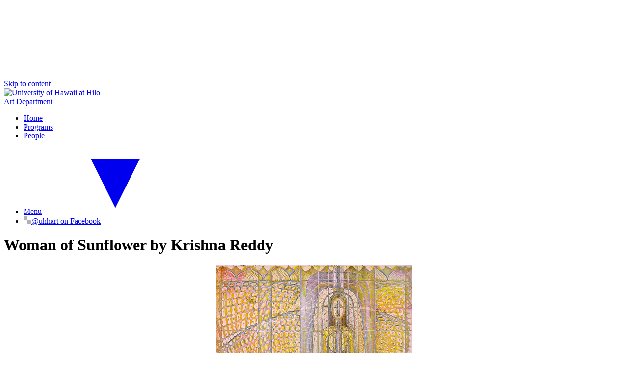

--- FILE ---
content_type: text/html; charset=UTF-8
request_url: https://hilo.hawaii.edu/depts/art/gallery/view/508
body_size: 10335
content:
<!DOCTYPE html><!-- uhhilo2021-papa -->
<html lang="en">
<head>
    <meta charset="UTF-8">
    <meta name="viewport" content="width=device-width, initial-scale=1.0">
    <title>Woman of Sunflower by Krishna Reddy</title>
    <link rel="stylesheet" href="/assets/uhhilo2021/css/uhhilo2021-papa.css">
    <!-- :: uhhilo2021/includes/_head~ --><link rel="preconnect" href="https://fonts.bunny.net">
<link href="https://fonts.bunny.net/css?family=raleway:600,600i|source-sans-pro:400,400i,700,700i&display=swap" rel="stylesheet">
<script type="module" title="UHHilo Alerts Module" src="/assets/uhhilo2021/js/components/uhhilo-alerts.min.js?20250725"></script>
<!-- Google Tag Manager --><script>(function(w,d,s,l,i){w[l]=w[l]||[];w[l].push({'gtm.start':new Date().getTime(),event:'gtm.js'});var f=d.getElementsByTagName(s)[0],j=d.createElement(s),dl=l!='dataLayer'?'&l='+l:'';j.async=true;j.src='https://www.googletagmanager.com/gtm.js?id='+i+dl;f.parentNode.insertBefore(j,f);})(window,document,'script','dataLayer','GTM-NT7V9VQ');</script><!-- End Google Tag Manager -->
<!-- ;; -->
    <!-- HEAD::START -->
        <link rel="stylesheet" href="https://hilo.hawaii.edu/assets/uhhilo2021/css/uhhilo2021-no-sidebar.css">
    <style>
        .debug h2, .debug p { font-family: Bahnschrift, 'DIN Alternate', 'Franklin Gothic Medium', 'Nimbus Sans Narrow', sans-serif-condensed, sans-serif; }
        .debug pre, pre.debug { font-family: ui-monospace, 'JetBrains Mono', 'Cascadia Code', 'Source Code Pro', Menlo, Consolas, 'DejaVu Sans Mono', monospace; font-size: 0.6rem; max-height: 20em; overflow: scroll; }
        figure { margin: 0; padding: 0; text-align: center; }
        figure > a > img { margin: 0 auto; }
    </style>
        <style>
        figure a img { display: block; margin: 0 auto; }
        .pic { text-align: center; }
        .credit-block { max-width: 30em; border: 0.5rem solid #000; margin: 0 auto; border-radius: 2px; text-align: center; background-color: #eee; background-image: url("data:image/svg+xml,%3Csvg xmlns='http://www.w3.org/2000/svg' width='4' height='4' viewBox='0 0 4 4'%3E%3Cpath fill='%23999' fill-opacity='0.12' d='M1 3h1v1H1V3zm2-2h1v1H3V1z'%3E%3C/path%3E%3C/svg%3E"); }
        .credit-block-inner { margin: 1rem; background-color: #fff; background-image: linear-gradient(to top, #fff, #eee); padding: 0.5rem; box-shadow: inset 2px 2px 2px rgba(0, 0, 0, 0.2); }
        .credit-block-inner > * { margin: 0; }
        .credit-block h2 { font-size: 1.8rem; font-weight: normal; text-shadow: 1px 1px 2px rgba(0, 0, 0, 0.2); line-height: 1.1; padding-bottom: 1rem; }
        .exhibition-block { margin-top: 2rem; }
    </style>
    <!-- HEAD::END -->
</head>
<body>
<!-- TOP::START -->
<!-- TOP::END -->
<!-- :: uhhilo2021/includes/_svg-symbols~ --><svg aria-hidden="true" hidden>
    <symbol id="test-icon" viewBox="0 0 8 8" fill="currentColor"><circle cx="4" cy="4" r="3"></circle></symbol>
    <symbol id="search-icon" viewBox="0 0 64 64" fill="currentColor"><path d="M43.9,27.2c0-4.6-1.6-8.5-4.9-11.8s-7.2-4.9-11.8-4.9s-8.5,1.6-11.8,4.9s-4.9,7.2-4.9,11.8s1.6,8.5,4.9,11.8 s7.2,4.9,11.8,4.9S35.8,42.3,39,39S43.9,31.8,43.9,27.2z M63,58.2c0,1.3-0.5,2.4-1.4,3.4c-0.9,0.9-2.1,1.4-3.4,1.4 c-1.3,0-2.5-0.5-3.4-1.4L42.1,48.8c-4.4,3.1-9.4,4.6-14.9,4.6c-3.6,0-6.9-0.7-10.2-2.1c-3.2-1.4-6-3.2-8.4-5.6s-4.2-5.1-5.6-8.4 C1.7,34.2,1,30.8,1,27.2S1.7,20.3,3.1,17s3.2-6,5.6-8.4s5.1-4.2,8.4-5.6S23.7,1,27.2,1s6.9,0.7,10.2,2.1c3.2,1.4,6,3.2,8.4,5.6 s4.2,5.1,5.6,8.4c1.4,3.2,2.1,6.6,2.1,10.2c0,5.5-1.5,10.4-4.6,14.9l12.8,12.8C62.5,55.8,63,56.9,63,58.2z"></path></symbol>
    <symbol id="arrow-up-icon" viewBox="0 0 64 64" fill="currentColor"><path d="M63,33.7c0,1.4-0.5,2.5-1.5,3.6l-3,3c-1,1-2.2,1.5-3.6,1.5c-1.4,0-2.6-0.5-3.6-1.5L39.6,28.6v28c0,1.4-0.5,2.5-1.5,3.4 c-1,0.9-2.2,1.3-3.6,1.3h-5.1c-1.4,0-2.6-0.4-3.6-1.3c-1-0.9-1.5-2-1.5-3.4v-28L12.7,40.3c-1,1-2.1,1.5-3.6,1.5s-2.6-0.5-3.6-1.5 l-3-3c-1-1-1.5-2.2-1.5-3.6c0-1.4,0.5-2.6,1.5-3.6L28.4,4.2c0.9-1,2.1-1.5,3.6-1.5c1.4,0,2.6,0.5,3.6,1.5l25.9,25.9 C62.5,31.1,63,32.3,63,33.7z"></path></symbol>
    <symbol id="home-icon" viewBox="0 0 1024 1024" fill="currentColor"><path d="M1024 590.444l-512-397.426-512 397.428v-162.038l512-397.426 512 397.428zM896 576v384h-256v-256h-256v256h-256v-384l384-288z"/></symbol>
    <symbol id="menu-icon" viewBox="0 0 100 80" fill="currentColor"><rect width="100" height="20" rx="8"/><rect y="30" width="100" height="20" rx="8"/><rect y="60" width="100" height="20" rx="8"/></symbol>
    <symbol viewBox="0 0 24 24" id="menu-indicator-close-state" fill="currentColor"><path d="M4 6L12 22L20 6z"/></symbol>
    <symbol viewBox="0 0 24 24" id="menu-indicator-open-state" fill="currentColor"><path d="M12 6L20 22L4 22z"/></symbol>
    <symbol viewBox="0 0 24 24" id="list-item-icon" fill="currentColor"><path d="M9 0C12.33 4 14 6.33 14 7C14 7.66 12.33 10 9 14C13.66 10 16 7.66 16 7C16 6.33 13.66 4 9 0Z"/><path d="M9 10C12.33 14 14 16.33 14 17C14 17.66 12.33 20 9 24C13.66 20 16 17.66 16 17C16 16.33 13.66 14 9 10Z"/></symbol>
    <symbol viewBox="0 0 512 512" id="uh-star-color"><title>STAR-A UH Mānoa Innovation</title><polygon fill="#ffde17" points="298.2 273.3 501.7 217.8 403.8 313.4"/><polygon fill="#ffde17" points="294.2 296.9 399.7 326 421.7 457"/><polygon fill="#7e3f98" points="267 312.8 261.7 425.2 382.2 488.5"/><polygon fill="#7e3f98" points="243 316.2 247.8 426.1 128.9 488.7"/><polygon fill="#f26522" points="219.2 294.7 88.9 457.3 111.8 324.2"/><polygon fill="#f26522" points="208.6 273.2 106 311.5 10.1 218.1"/><polygon fill="#26aae1" points="161 151.3 221.5 243.8 28.8 170.5"/><polygon fill="#26aae1" points="238.9 227 229.9 23.4 171.5 142.2"/><polygon fill="#0ca14a" points="280.9 23.2 340.5 143.8 271 230.4"/><polygon fill="#0ca14a" points="351.7 151.5 292.2 241.7 482.2 170.6"/></symbol>
    <symbol viewBox="0 0 512 512" id="uh-lamaku-logo-color"><title>University of Hawaiʻi Lamakū</title><path fill="#f4981d" d="M244.282 418.57h-.107V512s-6.722-29.495-11.157-43.941c-4.673-15.228-10.187-32.065-16.916-47.44-6.96-15.891-15.302-33.181-24.823-47.91C181.911 358.208 159 332.25 159 332.25L171.817 326h158.359L343 332.249s-22.911 25.958-32.287 40.46c-9.513 14.729-17.864 32.019-24.815 47.91-6.73 15.375-12.243 32.212-16.923 47.44-4.436 14.446-11.15 43.941-11.15 43.941v-93.43h-.36a13.5 13.5 0 0 0 6.8-11.745c0-7.447-6.004-13.494-13.391-13.494s-13.383 6.047-13.383 13.494c0 5.033 2.738 9.425 6.79 11.745"/><path fill="#f5a91a" d="M339.36 349H361s-24.558 36.268-37.687 55.71S272 482 272 482s18.338-59.362 34.423-85.24C322.51 370.885 339.361 349 339.361 349"/><path fill="#f7ca14" d="M354.602 370.351 374 370l-97 119s41.208-62.17 47.13-72.473c5.928-10.303 30.472-46.176 30.472-46.176"/><path fill="#f5a91a" d="M163.64 349H142s24.558 36.268 37.687 55.71S231 482 231 482s-18.338-59.362-34.423-85.24C180.49 370.885 163.639 349 163.639 349"/><path fill="#f7ca14" d="M147.398 370.351 128 370l97 119s-41.208-62.17-47.13-72.473c-5.928-10.303-30.472-46.176-30.472-46.176"/><path fill="#ff812c" d="M306.436 314.981c2.293-1.98 12.098-10.545 18.068-17.373 6.352-7.26 13.134-20.895 14.396-26.77 1.737-8.09 1.063-19.729-1.326-27.785-3.018-10.18-8.152-19.276-11.775-27.958-2.53-6.064-3.582-19.898-3.422-25.43.16-5.52 3.428-17.568 3.428-17.568s-11.84 5.163-24.652 11.525c-9.613 4.773-23.22 14.73-27.9 18.01-4.442 3.114-6.104 4.81-9.886 4.246-3.543-.532-5.706-2.496-7.606-5.74-2.864-4.896-2.053-9.264-2.053-9.264s-24.194 13.392-35.02 22.442c-10.002 8.361-27.112 25.009-33.792 37.876-6.771 13.043-10.785 25.042-10.954 35.284-.27 16.633 5.41 26.463 6.691 28.467l-50.227-.015s-17.033-37.933-14.057-71.145c1.763-19.678 6.015-41.864 11.63-62.638 5.614-20.774 24.688-53.441 24.688-53.441s4.809 24.304 15.476 39.506c10.665 15.201 23.663 22.228 23.663 22.228S182 173.984 176.5 152.534c-4.321-16.858-3.394-28.944.2-48.654 3.597-19.71 8.874-27.811 30.393-54.404C229.149 22.22 285.239 0 285.239 0s-6.879 14.512-6.34 36.062c.452 18.092 6.258 23.081 14.115 43.921 7.856 20.838 9.36 24.442 9.36 24.442s27.156-15.095 40.114-21.974 25.306-9.686 25.306-9.686-12.999 24.973-10.079 50.734c1.92 16.948 4.969 22.57 11.45 39.298 6.48 16.73 21.14 42.152 24.82 58.108 3.68 15.957 5.348 35.736-3.093 60.618C384.587 300.117 364.181 315 364.181 315z"/><path fill="#ff812c" d="m208.092 314.991-9.083.009s-.814-31.813 13.054-51.332c4.725-6.648 9.59-12.344 14.719-17.402 9.935-9.793 20.864-17.195 33.682-24.467 19.438-11.026 50.46-27.799 50.46-27.799s-3.112 6.175-3.512 17.694c-.401 11.52.37 17.4 3.328 26.51 2.956 9.11 4.515 12.583 6.822 19.07 2.343 6.586 3.811 14.387.53 21.747-7.017 15.74-23.389 35.908-23.389 35.908l-8.337.004c1.586-1.69 9.14-9.89 13.462-16.942 4.846-7.911 7.896-11.37 9.849-16.065 1.621-3.896 3.429-12.226 2.102-16.485-1.36-4.37-2.507-9.23-5.278-15.947-2.774-6.715-4.619-10.593-6.142-20.533-2.05-13.395-.044-18.908-.044-18.908s-39.54 22.879-52.477 31.736-26.225 24.009-33.503 37.376c-6.972 12.803-6.31 34.065-6.243 35.826"/></symbol>
    <symbol viewBox="0 0 222 222" id="uh-laulima-color"><title>University of Hawaiʻi Laulima</title><path d="M80 171c-6 2.667-9 5.667-9 9 0 5 14 12 37 12s43-5 43-12c0-2.667-3-5.667-9-9 11.333 2.667 17 7 17 13 0 9-22 16-49 16s-47-7-47-16c0-6 5.667-10.333 17-13z" fill="#65c1ff"/><path d="M63 171c-14 4.667-21 9.667-21 15 0 9 23 22 68 22s70-11 70-21c0-5.333-6.333-10.667-19-16 22 6.667 33 14.333 33 23 0 13-34 28-81 28s-85-13-85-28c0-10 11.667-17.667 35-23z" fill="#0097fe"/><path d="M98 142c0 2 2.6 10.351 5 17 2.4 6.649 5.117 12.959 7 16 1.883 3.041 3.381 4.28 5 5 1.619.72 6 2 6 1s-7.256-11.748-10-19c-1.83-4.835-3.496-10.835-5-18-.667-1.333-2-2.333-4-3-3-1-4-1-4 1z" fill="#3ea200"/><path d="M107 68c-.667-15.333-2.333-26-5-32-4-9-12-19-19-19S55 53 55 76s14 43 23 50 26 17 43 17c11.333 0 21.333-2.667 30-8-8.667 2-15.667 3-21 3-8 0-17-1-18-12-.667-7.333 8-14.333 26-21 18-9.333 27-20.333 27-33 0-19-3-43-10-43s-23 8-33 18c-6.667 6.667-11.667 13.667-15 21z" fill="#006838"/><path d="M110 56c7.333-14.667 12-24.667 14-30 3-8 5-17 3-21-1.761-3.522-4-5-6-5-6 0-11 2-15 9s-6.5 15-6.5 18c0 2 .833 3.667 2.5 5 1.333-7.333 2.667-12.333 4-15 2-4 7-11.5 12-11.5 7 0 3 14.5 2 18.5s-6 15-8 19-2.5 7-2.5 9c0 1.333.167 2.667.5 4z" fill="#3ea200"/><path d="M106 75c-2 0-.932-5.262-4-16-.937-3.279-3.772-10.076-8-15-1.193-1.39-3.193-2.723-6-4 4.08 4.94 6.746 8.607 8 11 1.254 2.393 2.254 5.727 3 10-3.05-3.487-5.384-5.82-7-7-4.922-3.591-9.873-5-13-5-4.667 0-9 2.667-13 8 4.667-2.667 9-4 13-4 6 0 17 6 20 12s3 11 2 13-11-7-22-7c-7.333 0-12 2-14 6 4.667-2 9.333-3 14-3 7 0 21 8 21 10s-1 5-3 5-11-1-16 0c-3.333.667-7.333 3-12 7 6.667-2.667 11.333-4 14-4 4 0 12-1 13 2s-1 5-3 5-11 0-15 4c-2.667 2.667-3.667 5-3 7 2.667-3.333 5-5.333 7-6 3-1 11-2 12-1s1 4 0 5-5 2-7 4c-1.333 1.333-2.333 3-3 5 1.333-1.333 2.667-2.333 4-3 2-1 4-2 6-1s2 1 2 3-5 3-6 5c-.667 1.333-.667 3 0 5 .667-2 1.667-3.333 3-4 2-1 3-1 4 0s1 5 5 9c2.667 2.667 5.333 4 8 4-2-1.333-3.667-2.667-5-4-2-2-4-7-3-8 .667-.667 3 0 7 2-.667-1.333-1.667-2.667-3-4-2-2-3-2-4-3s-3-4-2-5c.667-.667 3.333.333 8 3-.667-2.667-1.667-4.333-3-5-2-1-5-2-6-3s-1-5 0-6 3-1 5-1c1.333 0 4.333 1 9 3-2-2.667-3.667-4.333-5-5-2-1-8 0-8-2s9-3 13-3c2.667 0 7.667 1 15 3-4.667-3.333-9.667-5-15-5-8 0-11 1-11 0s1-5 4-7c1.303-.869 6.641-2.716 17-5 3.694-.814 10.694-2.148 21-4-10 0-16.667.333-20 1-3.333.667-7.667 1.667-13 3 7.333-5.333 12.667-9 16-11s10.333-5.667 21-11c-12 4.667-19.333 7.667-22 9-2.667 1.333-7.333 4-14 8 2.667-3.333 4.667-5.667 6-7 1.333-1.333 4.667-4 10-8-5.333 2-9.333 4-12 6-4 3-8 9-10 9z" fill="#fff"/></symbol>
</svg>
<!-- ;; -->
<!-- :: uhhilo2021/includes/_top-of-page~ -->    <!-- Google Tag Manager (noscript) --><noscript><iframe src="https://www.googletagmanager.com/ns.html?id=GTM-NT7V9VQ" height="0" width="0" style="display:none;visibility:hidden"></iframe></noscript><!-- End Google Tag Manager (noscript) -->
<uhhilo-alerts></uhhilo-alerts>
<!-- ;; -->
<div id="page-wrapper" class="page-wrapper">
    <!-- :: uhhilo2021/includes/_skip-to-content~ --><aside aria-label="Skip to content link" data-section="template-skiplink">
  <a href="#content" class="visuallyhidden focusable">Skip to content</a>
</aside>
<!-- ;; -->
    <header class="page-header">
        <div class="row padded top-header">
            <div class="row">
                <a href="https://hilo.hawaii.edu/" class="logo">
                    <picture class="uhhilo-logo">
                        <source type="image/svg+xml" srcset="https://hilo.hawaii.edu/assets/images/hilo-left-w.svg">
                        <img src="https://hilo.hawaii.edu/assets/images/hilo-left-w-200h.png" alt="University of Hawaii at Hilo" width="236" height="100">
                    </picture>
                </a>
                <div class="title large"><a href="https://hilo.hawaii.edu/depts/art/gallery/../">Art Department</a></div>
            </div>
            <nav aria-label="Main site navigation"><!-- SITE-NAV::START -->
                <ul>
                    <li><a href="https://hilo.hawaii.edu/depts/art/gallery/../">Home</a></li>
                    <li><a href="https://hilo.hawaii.edu/depts/art/gallery/../programs.php">Programs</a></li>
                    <li><a href="https://hilo.hawaii.edu/depts/art/gallery/../people.php">People</a></li>
                    <li>
                        <a href="https://hilo.hawaii.edu/depts/art/gallery/../" aria-controls="header-sub-menu" aria-expanded="false">Menu</a>
                            <ul>
        <li><a href="https://hilo.hawaii.edu/depts/art/alumni/">Alumni</a></li>
        <li><a href="/depts/art/gallery/">Exhibitions</a></li>
        <li><a href="https://hilo.hawaii.edu/depts/art/projects/">Projects</a></li>
        <li><a href="https://giving.uhfoundation.org/funds/12078104?appealCode=10HL5"><svg width="1em" height="1em" viewBox="0 0 64 64" class="svg-icon fa-gift" aria-hidden="true" version="1.1" xmlns="http://www.w3.org/2000/svg"><path d="M38.5,51.9V23H25.5v28.9c0,0.7,0.2,1.2,0.7,1.6s1.1,0.5,1.9,0.5h7.8c0.8,0,1.4-0.2,1.9-0.5S38.5,52.5,38.5,51.9z M20.1,17.8 h7.9l-5.1-6.5c-0.7-0.8-1.6-1.3-2.8-1.3c-1.1,0-2,0.4-2.7,1.1s-1.1,1.7-1.1,2.7s0.4,2,1.1,2.7C18.1,17.4,19,17.8,20.1,17.8z M47.8,13.9c0-1.1-0.4-2-1.1-2.7C45.9,10.4,45,10,43.9,10c-1.2,0-2.1,0.4-2.8,1.3l-5,6.5h7.8c1.1,0,2-0.4,2.7-1.1 C47.4,15.9,47.8,15,47.8,13.9z M63,24.2v12.9c0,0.4-0.1,0.7-0.4,0.9s-0.6,0.4-0.9,0.4h-3.9v16.8c0,1.1-0.4,2-1.1,2.7 c-0.8,0.8-1.7,1.1-2.7,1.1H10c-1.1,0-2-0.4-2.7-1.1c-0.8-0.8-1.1-1.7-1.1-2.7V38.5H2.3c-0.4,0-0.7-0.1-0.9-0.4S1,37.5,1,37.2V24.2 c0-0.4,0.1-0.7,0.4-0.9S1.9,23,2.3,23h17.8c-2.5,0-4.6-0.9-6.4-2.6S11,16.4,11,13.9s0.9-4.6,2.6-6.4s3.9-2.6,6.4-2.6 c2.9,0,5.1,1,6.8,3.1l5.2,6.7L37.2,8c1.6-2.1,3.9-3.1,6.8-3.1c2.5,0,4.6,0.9,6.4,2.6s2.6,3.9,2.6,6.4s-0.9,4.6-2.6,6.4 S46.5,23,43.9,23h17.8c0.4,0,0.7,0.1,0.9,0.4S63,23.9,63,24.2z"/></svg> Give a Gift</a></li>
    </ul>
                    </li>
                    <li>    <a href="https://www.facebook.com/uhhart"><svg width="1em" height="1em" viewBox="0 0 8 8" class="svg-icon missing-icon facebook-official-color" aria-hidden="true" xmlns="http://www.w3.org/2000/svg"><path d="M0 0L4 0L4 4L8 4L8 8L4 8L4 4L0 4z" fill="rgba(0,0,0,0.3)"></path></svg><span class="visuallyhidden">@uhhart on Facebook</span></a>
</li>
                </ul>
                <!-- SITE-NAV::END --></nav>
        </div>
    </header>
    <div id="site-hero" class="hero full-width">
        <div class="hero-content-container">
            <div class="hero-content">
                <h1 id="page-content-title">Woman of Sunflower by Krishna Reddy</h1>
                <!-- HERO::START -->
                                <!-- HERO::END -->
            </div>
        </div>
    </div>
    <div class="main-content-wrapper">
        <main aria-label="Main content" class="shaded">
            <article id="content" class="full-width-container" aria-labelledby="page-content-title">
                <!-- CONTENT::START -->
                
                    <div class="two-by">
        <p class="pic"><img src="/depts/art/gallery/g/p/1210620914.jpg" alt="Woman of Sunflower" class="pic_big"></p>
        <div>
            <div class="credit-block">
                <div class="credit-block-inner">
                    <h2><em>Woman of Sunflower</em><br>by Krishna Reddy</h2>
                    <p>
                                                    1997<br>
                                                                            Intaglio, color viscosity<br>
                                                                            14 x 18&quot;<br>
                                                                    </p>
                </div>
            </div>
        </div>
    </div>

    
    <div id="exhibitions"></div>
                <!-- CONTENT::END -->
            </article>
            <aside class="sidebar" aria-label="Sidebar links and content">
                <div class="container">
                    <!-- SIDEBAR::START -->

                    
                    <!-- SIDEBAR::END -->
                </div>
            </aside>
        </main>
    </div><!-- .main-content-wrapper -->
    <footer id="page-footer" class="page-footer full-width-container">
        <!-- FOOTER::START -->
                    
                <!-- FOOTER::END -->
        <!-- :: uhhilo2021/includes/_scroll-to-top~ --><aside aria-label="Jump to top link" data-section="template-nav-top">
  <a href="#content" id="scroll-to-top"><svg width="1em" height="1em" class="svg-icon" aria-hidden="true" viewBox="0 0 64 64"><path fill="currentColor" d="M63,33.7c0,1.4-0.5,2.5-1.5,3.6l-3,3c-1,1-2.2,1.5-3.6,1.5c-1.4,0-2.6-0.5-3.6-1.5L39.6,28.6v28c0,1.4-0.5,2.5-1.5,3.4 c-1,0.9-2.2,1.3-3.6,1.3h-5.1c-1.4,0-2.6-0.4-3.6-1.3c-1-0.9-1.5-2-1.5-3.4v-28L12.7,40.3c-1,1-2.1,1.5-3.6,1.5s-2.6-0.5-3.6-1.5 l-3-3c-1-1-1.5-2.2-1.5-3.6c0-1.4,0.5-2.6,1.5-3.6L28.4,4.2c0.9-1,2.1-1.5,3.6-1.5c1.4,0,2.6,0.5,3.6,1.5l25.9,25.9 C62.5,31.1,63,32.3,63,33.7z"></path></svg> Top</a>
</aside>
<!-- ;; -->
        <p class="copyright full-width">&copy; 2026 <a href="https://hilo.hawaii.edu/">University of Hawaiʻi at Hilo</a>, an <a href="https://hilo.hawaii.edu/eeoaa/">Equal Opportunity</a> and <a href="https://hilo.hawaii.edu/titleIX/">Title IX</a> institution and a campus of the <a href="https://www.hawaii.edu/" title="University of Hawaii System home page">University of Hawaiʻi system</a>.</p>
    </footer>
</div><!-- .page-wrapper -->
<!-- :: uhhilo2021/includes/_end-of-page-papa~ --><script title="UHHilo2021">"use strict";!function(e,t,n){e.UHHilo={expandClose:function(e,t){var n=e.querySelector(".menu-indicator");e.setAttribute("aria-expanded","false"),t.setAttribute("hidden","true"),n&&n.querySelector("use").setAttribute("xlink:href","#menu-indicator-close-state")},expandOpen:function(e,t){var n=e.querySelector(".menu-indicator");e.setAttribute("aria-expanded","true"),t.removeAttribute("hidden"),n&&n.querySelector("use").setAttribute("xlink:href","#menu-indicator-open-state")},expandToggle:function(n){var r=n.getAttribute("aria-controls");r&&(r=t.getElementById(r),n.hasAttribute("aria-expanded")&&n.getAttribute("aria-expanded"),e.UHHilo.expandOpen(n,r))},expandToggleGroup:function(t,n,r){var o;for(var a in"true"!==r.getAttribute("aria-expanded")&&(o=r),t)t.hasOwnProperty(a)&&(t[a]===o?e.UHHilo.expandOpen(t[a],n[a]):e.UHHilo.expandClose(t[a],n[a]))},get:function(e,t){var n=new XMLHttpRequest;n.addEventListener("load",(function(){return t(n.responseText)})),n.open("GET",e),n.send()},getJson:function(t,n){return e.UHHilo.get(t,(function(e){return n(JSON.parse(e))}))},hsc:function(e){return e.replace(/&/g,"&amp;").replace(/</g,"&lt;").replace(/>/g,"&gt;").replace(/"/g,"&quot;")},loadHtml:function(n,r){n instanceof String&&(n=t.querySelector(n)),n instanceof Node&&e.UHHilo.get(r,(function(e){return n.innerHTML=e}))},post:function(e,t,n){var r=new XMLHttpRequest;if(t instanceof FormData)t=new URLSearchParams(t).toString();else if(t instanceof Object){var o=[];for(var a in t)t.hasOwnProperty(a)&&o.push(a+"="+encodeURIComponent(t[a]));t=o.join("&")}r.open("POST",e),r.addEventListener("load",(function(){return n(r.responseText)})),r.setRequestHeader("Content-Type","application/x-www-form-urlencoded; charset=utf-8"),r.setRequestHeader("X-Requested-With","XMLHttpRequest"),r.send(t)},postJson:function(t,n,r){return e.UHHilo.post(t,n,(function(e){return r(JSON.parse(e))}))},uniqueId:function(){for(var e=arguments.length>0&&arguments[0]!==n?arguments[0]:"",r=arguments.length>1&&arguments[1]!==n?arguments[1]:"",o=e+Math.random().toString(16).slice(2)+r;t.getElementById(o);)o=e+Math.random().toString(16).slice(2)+r;return o}};var r=t.getElementById("scroll-to-top");if(r){r.addEventListener("click",(function(e){var n=t.getElementById("content");e.preventDefault(),t.body.scrollTop=n.offsetTop,t.documentElement.scrollTop=n.offsetTop}));var o=function(){var e=t.getElementById("content").offsetTop+200;t.body.scrollTop>e||t.documentElement.scrollTop>e?r.removeAttribute("hidden"):r.setAttribute("hidden",!0)};e.addEventListener("scroll",o),o()}var a=t.getElementById("uhhilo-header-menu");if(a){var i=Array.prototype.slice.call(a.querySelectorAll("[data-target-menu]")),u=function(e){"true"===e.getAttribute("aria-expanded")&&(t.getElementById(e.dataset.targetMenu).setAttribute("hidden","true"),e.setAttribute("aria-expanded","false"),e.querySelector("svg.menu-indicator use").setAttribute("xlink:href","#menu-indicator-close-state"))};a.addEventListener("click",(function(e){var n=e.target.closest("a");n&&n.dataset.targetMenu&&(e.preventDefault(),i.forEach((function(e){return n===e&&"true"!==e.getAttribute("aria-expanded")?function(e){var n=t.getElementById(e.dataset.targetMenu),r=n.querySelector('input:not([disabled]):not([type="hidden"]), a[href], [tabindex="0"]');n.removeAttribute("hidden"),e.setAttribute("aria-expanded","true"),e.querySelector("svg.menu-indicator use").setAttribute("xlink:href","#menu-indicator-open-state"),r&&r.focus()}(e):u(e)})))}),!1),t.addEventListener("keydown",(function(e){var r="";e.key!==n?r=e.key:e.keyIdentifier!==n?r=e.keyIdentifier:e.keyCode!==n&&(r=27===e.keyCode?"Escape":""),"Escape"===r&&i.forEach((function(e){t.getElementById(e.dataset.targetMenu).contains(t.activeElement)&&e.focus(),u(e)}))}),!1)}}(window,document);</script>
<script title="uhhilo-papa">"use strict";((e,t)=>{const r=t.querySelector("header.page-header"),a=[...t.querySelector("header.page-header nav > ul").querySelectorAll("li > ul")],n=a.map((e=>e.previousElementSibling));let s=[];if(n.length){let t=r.querySelector(".header-sub-menus");t||(r.insertAdjacentHTML("beforeend",'<div class="header-sub-menus shaded"></div>'),t=r.querySelector(".header-sub-menus"));for(let r in n){let d=n[r],i=a[r];t.insertAdjacentHTML("beforeend",'<div id="'.concat(e.UHHilo.uniqueId("header-sub-menu-"),'"></div>'));let l=t.lastElementChild;s.push(l),d.setAttribute("aria-controls",l.id),d.setAttribute("aria-expanded","false"),d.insertAdjacentHTML("beforeend",'<span class="arrow" aria-hidden="true"><svg class="svg-icon menu-indicator" aria-hidden="true" tabindex="-1"><use xlink:href="#menu-indicator-close-state"></use></svg></span>'),l.setAttribute("hidden","true"),l.append(i),d.addEventListener("click",(t=>{t.preventDefault(),e.UHHilo.expandToggleGroup(n,s,t.target.closest("[aria-controls]"))})),d.addEventListener("open",(t=>{e.UHHilo.expandToggleGroup(n,s,t.target.closest("[aria-controls]"))}))}}})(window,document);</script>
<script title="UH Hilo Analytics">"use strict";window.UHHiloFeatureTest={runIt:function(A){return new Function(A)()},tryPassFail:function(A){try{return this.runIt(A),!0}catch(A){return!1}},tryReturn:function(A){try{return!!this.runIt(A)}catch(A){return!1}}},window.UHHiloFeatureTest.Image=function(){var A=["webpLossy","webpLossless","webpAlpha","webpAnimation"],e={},t=function(A){var t=new Image;t.onload=function(){e[A]=t.width>0&&t.height>0},t.onerror=function(){e[A]=!1},t.src="data:image/webp;base64,"+{webpLossy:"UklGRiIAAABXRUJQVlA4IBYAAAAwAQCdASoBAAEADsD+JaQAA3AAAAAA",webpLossless:"UklGRhoAAABXRUJQVlA4TA0AAAAvAAAAEAcQERGIiP4HAA==",webpAlpha:"UklGRkoAAABXRUJQVlA4WAoAAAAQAAAAAAAAAAAAQUxQSAwAAAARBxAR/Q9ERP8DAABWUDggGAAAABQBAJ0BKgEAAQAAAP4AAA3AAP7mtQAAAA==",webpAnimation:"UklGRlIAAABXRUJQVlA4WAoAAAASAAAAAAAAAAAAQU5JTQYAAAD/////AABBTk1GJgAAAAAAAAAAAAAAAAAAAGQAAABWUDhMDQAAAC8AAAAQBxAREYiI/gcA"}[A]};for(var n in A)t(A[n]);return function(A){const e=new Image;e.src="[data-uri]",e.onload=()=>A(!0),e.onerror=()=>A(!1)}((function(A){e.avif=A})),e},window.UHHiloFeatureTest.Video=function(){var A={mp4:!1,vp8:!1,vp9:!1},e=document.createElement("video");try{!!e.canPlayType&&(e.canPlayType('video/mp4; codecs="avc1.42E01E"').replace(/^no$/,"")&&(A.mp4=!0),e.canPlayType('video/webm; codecs="vp8, vorbis"').replace(/^no$/,"")&&(A.vp8=!0),e.canPlayType('video/webm; codecs="vp9"').replace(/^no$/,"")&&(A.vp9=!0))}catch(A){}return A},window.UHHiloFeatureTest.JS=function(){return{arrayToSorted:"toSorted"in Array.prototype,arrowFunction:this.tryPassFail("'use strict'; var a = () => {};"),bigInt:"BigInt"in window,fetch:"fetch"in window,letConst:this.tryPassFail("'use strict'; let a; const b = 2;"),generator:this.tryReturn("'use strict'; function *a(){ yield; }"),objectHasOwn:"hasOwn"in Object,nullish:this.tryReturn("'use strict'; return null ?? true;"),promise:"Promise"in window,promiseAny:"Promise"in window&&"any"in window.Promise,stringReplaceAll:"replaceAll"in String.prototype}},window.UHHiloFeatureTest.UserAgent=function(){var A=document.createElement("div");return{darkMode:window.matchMedia&&window.matchMedia("(prefers-color-scheme: dark)").matches,flexbox:"string"==typeof A.style.flexBasis,grid:"string"==typeof A.style.grid,https:"https:"===location.protocol,mobile:navigator.userAgent.match(/Mobile/i),reducedMotion:window.matchMedia&&window.matchMedia("(prefers-reduced-motion: reduce)").matches}};"use strict";!function(e,t,o){if(e.XMLHttpRequest){var n={p:location.href,r:t.referrer,l:o.language,f:0},s=e.UHHiloFeatureTest.Image(),i=e.UHHiloFeatureTest.Video();i.mp4&&(n.f+=8192),i.vp8&&(n.f+=16384),i.vp9&&(n.f+=32768),(i=e.UHHiloFeatureTest.UserAgent()).https&&(n.f+=1),i.mobile&&(n.f+=2),i.grid&&(n.f+=4),i.flexbox&&(n.f+=8),i.darkMode&&(n.f+=65536),i.reducedMotion&&(n.f+=131072),(i=e.UHHiloFeatureTest.JS()).letConst&&(n.f+=64),i.arrowFunction&&(n.f+=128),i.promise&&(n.f+=256),i.fetch&&(n.f+=4096),setTimeout((function(){const e=new XMLHttpRequest;var t,o;(s.webpLossy||s.webpLossless)&&(n.f+=1024),s.webpAlpha&&(n.f+=2048),s.avif&&(n.f+=262144),e.open("POST","https://hilo.hawaii.edu/assets/uhhilo-analytics/uhhilo-analytics.php",!0),e.setRequestHeader("X-Requested-With","XMLHttpRequest"),e.setRequestHeader("Content-Type","application/x-www-form-urlencoded"),e.send((t=n,(o=Object.keys(t).map((function(e){return encodeURIComponent(e)+"="+encodeURIComponent(t[e])}))).length&&o.join("&")||""))}),50)}}(window,document,navigator);</script><script title="SiteImprove Analytics">/*<![CDATA[*/(function(){var sz=document.createElement("script");sz.async=true;sz.src="https://siteimproveanalytics.com/js/siteanalyze_14295.js";var s=document.getElementsByTagName("script")[0];s.parentNode.insertBefore(sz,s)})()/*]]>*/</script><!-- ;; -->
<!-- JS::START -->
    <script>
        ((window, document) => {
            const e = document.getElementById('exhibitions');
            fetch('/depts/art/gallery/api/v1.1/?action=exhibitions&w=508')
                .then(resp => resp.text())
                .then(text => e.innerHTML = text);
        })(window, document);
    </script>
<!-- JS::END -->
</body>
</html>


--- FILE ---
content_type: text/html; charset=UTF-8
request_url: https://hilo.hawaii.edu/depts/art/gallery/api/v1.1/?action=exhibitions&w=508
body_size: 2540
content:
    <hr class="exhibition-block">
    <h2>2007 Three Master Printmakers: Lee Chesney, Krishna Reddy, Ken Kerslake</h2>
    <div class="four-by">
                    <figure>
    <a href="/depts/art/gallery/view/450"><img src="/depts/art/gallery/g/t/1210289803.png" alt="Fish Head" loading="lazy"></a>
    <figcaption><a href="/depts/art/gallery/view/450">Fish Head</a><br> by Lee Chesney</figcaption>
</figure>

                    <figure>
    <a href="/depts/art/gallery/view/451"><img src="/depts/art/gallery/g/t/1210384715.png" alt="Wedding Party" loading="lazy"></a>
    <figcaption><a href="/depts/art/gallery/view/451">Wedding Party</a><br> by Lee Chesney</figcaption>
</figure>

                    <figure>
    <a href="/depts/art/gallery/view/452"><img src="/depts/art/gallery/g/t/1210384781.png" alt="The Crowd" loading="lazy"></a>
    <figcaption><a href="/depts/art/gallery/view/452">The Crowd</a><br> by Lee Chesney</figcaption>
</figure>

                    <figure>
    <a href="/depts/art/gallery/view/453"><img src="/depts/art/gallery/g/t/1210384849.png" alt="Pickled Wisdom" loading="lazy"></a>
    <figcaption><a href="/depts/art/gallery/view/453">Pickled Wisdom</a><br> by Lee Chesney</figcaption>
</figure>

                    <figure>
    <a href="/depts/art/gallery/view/454"><img src="/depts/art/gallery/g/t/1210384904.png" alt="Typhoon Wave" loading="lazy"></a>
    <figcaption><a href="/depts/art/gallery/view/454">Typhoon Wave</a><br> by Lee Chesney</figcaption>
</figure>

                    <figure>
    <a href="/depts/art/gallery/view/455"><img src="/depts/art/gallery/g/t/1210384973.png" alt="Black Current" loading="lazy"></a>
    <figcaption><a href="/depts/art/gallery/view/455">Black Current</a><br> by Lee Chesney</figcaption>
</figure>

                    <figure>
    <a href="/depts/art/gallery/view/456"><img src="/depts/art/gallery/g/t/1210385039.png" alt="Sugar Breath and Soggy Eyes" loading="lazy"></a>
    <figcaption><a href="/depts/art/gallery/view/456">Sugar Breath and Soggy Eyes</a><br> by Lee Chesney</figcaption>
</figure>

                    <figure>
    <a href="/depts/art/gallery/view/457"><img src="/depts/art/gallery/g/t/1210385099.png" alt="Un Jour L&#039;Amour Nous Blesse" loading="lazy"></a>
    <figcaption><a href="/depts/art/gallery/view/457">Un Jour L&#039;Amour Nous Blesse</a><br> by Lee Chesney</figcaption>
</figure>

                    <figure>
    <a href="/depts/art/gallery/view/458"><img src="/depts/art/gallery/g/t/1210385124.png" alt="Return of The Warrior" loading="lazy"></a>
    <figcaption><a href="/depts/art/gallery/view/458">Return of The Warrior</a><br> by Lee Chesney</figcaption>
</figure>

                    <figure>
    <a href="/depts/art/gallery/view/459"><img src="/depts/art/gallery/g/t/1210385248.png" alt="Idols and Ikons" loading="lazy"></a>
    <figcaption><a href="/depts/art/gallery/view/459">Idols and Ikons</a><br> by Lee Chesney</figcaption>
</figure>

                    <figure>
    <a href="/depts/art/gallery/view/460"><img src="/depts/art/gallery/g/t/1210385275.png" alt="Fallen Heroes" loading="lazy"></a>
    <figcaption><a href="/depts/art/gallery/view/460">Fallen Heroes</a><br> by Lee Chesney</figcaption>
</figure>

                    <figure>
    <a href="/depts/art/gallery/view/461"><img src="/depts/art/gallery/g/t/1210385317.png" alt="Betrayal" loading="lazy"></a>
    <figcaption><a href="/depts/art/gallery/view/461">Betrayal</a><br> by Lee Chesney</figcaption>
</figure>

                    <figure>
    <a href="/depts/art/gallery/view/462"><img src="/depts/art/gallery/g/t/1210385365.png" alt="The Great Escape (More Betrayal)" loading="lazy"></a>
    <figcaption><a href="/depts/art/gallery/view/462">The Great Escape (More Betrayal)</a><br> by Lee Chesney</figcaption>
</figure>

                    <figure>
    <a href="/depts/art/gallery/view/463"><img src="/depts/art/gallery/g/t/1210385389.png" alt="Wave Music" loading="lazy"></a>
    <figcaption><a href="/depts/art/gallery/view/463">Wave Music</a><br> by Lee Chesney</figcaption>
</figure>

                    <figure>
    <a href="/depts/art/gallery/view/464"><img src="/depts/art/gallery/g/t/1210385428.png" alt="His Highness The Rock" loading="lazy"></a>
    <figcaption><a href="/depts/art/gallery/view/464">His Highness The Rock</a><br> by Lee Chesney</figcaption>
</figure>

                    <figure>
    <a href="/depts/art/gallery/view/465"><img src="/depts/art/gallery/g/t/1210385506.png" alt="Engraving" loading="lazy"></a>
    <figcaption><a href="/depts/art/gallery/view/465">Engraving</a><br> by Lee Chesney</figcaption>
</figure>

                    <figure>
    <a href="/depts/art/gallery/view/466"><img src="/depts/art/gallery/g/t/1210385536.png" alt="Notation" loading="lazy"></a>
    <figcaption><a href="/depts/art/gallery/view/466">Notation</a><br> by Lee Chesney</figcaption>
</figure>

                    <figure>
    <a href="/depts/art/gallery/view/467"><img src="/depts/art/gallery/g/t/1210386250.png" alt="Dusk, Dark Shore" loading="lazy"></a>
    <figcaption><a href="/depts/art/gallery/view/467">Dusk, Dark Shore</a><br> by Lee Chesney</figcaption>
</figure>

                    <figure>
    <a href="/depts/art/gallery/view/468"><img src="/depts/art/gallery/g/t/1210386291.png" alt="Watchers" loading="lazy"></a>
    <figcaption><a href="/depts/art/gallery/view/468">Watchers</a><br> by Lee Chesney</figcaption>
</figure>

                    <figure>
    <a href="/depts/art/gallery/view/469"><img src="/depts/art/gallery/g/t/1210386363.png" alt="Tribulation" loading="lazy"></a>
    <figcaption><a href="/depts/art/gallery/view/469">Tribulation</a><br> by Lee Chesney</figcaption>
</figure>

                    <figure>
    <a href="/depts/art/gallery/view/470"><img src="/depts/art/gallery/g/t/1210386406.png" alt="Anguish" loading="lazy"></a>
    <figcaption><a href="/depts/art/gallery/view/470">Anguish</a><br> by Lee Chesney</figcaption>
</figure>

                    <figure>
    <a href="/depts/art/gallery/view/471"><img src="/depts/art/gallery/g/t/1210386455.png" alt="Pindling, Puckered and Frantic" loading="lazy"></a>
    <figcaption><a href="/depts/art/gallery/view/471">Pindling, Puckered and Frantic</a><br> by Lee Chesney</figcaption>
</figure>

                    <figure>
    <a href="/depts/art/gallery/view/472"><img src="/depts/art/gallery/g/t/1210386493.png" alt="Tingle For Tomorrow" loading="lazy"></a>
    <figcaption><a href="/depts/art/gallery/view/472">Tingle For Tomorrow</a><br> by Lee Chesney</figcaption>
</figure>

                    <figure>
    <a href="/depts/art/gallery/view/473"><img src="/depts/art/gallery/g/t/1210386520.png" alt="Mullah&#039;s Dilemma" loading="lazy"></a>
    <figcaption><a href="/depts/art/gallery/view/473">Mullah&#039;s Dilemma</a><br> by Lee Chesney</figcaption>
</figure>

                    <figure>
    <a href="/depts/art/gallery/view/474"><img src="/depts/art/gallery/g/t/1210613162.png" alt="Big Wave at Koumishi" loading="lazy"></a>
    <figcaption><a href="/depts/art/gallery/view/474">Big Wave at Koumishi</a><br> by Lee Chesney</figcaption>
</figure>

                    <figure>
    <a href="/depts/art/gallery/view/475"><img src="/depts/art/gallery/g/t/1210617045.png" alt="Beaucoup de Monde" loading="lazy"></a>
    <figcaption><a href="/depts/art/gallery/view/475">Beaucoup de Monde</a><br> by Lee Chesney</figcaption>
</figure>

                    <figure>
    <a href="/depts/art/gallery/view/476"><img src="/depts/art/gallery/g/t/1210617085.png" alt="Interrogation" loading="lazy"></a>
    <figcaption><a href="/depts/art/gallery/view/476">Interrogation</a><br> by Lee Chesney</figcaption>
</figure>

                    <figure>
    <a href="/depts/art/gallery/view/477"><img src="/depts/art/gallery/g/t/1210617108.png" alt="Pinnacle" loading="lazy"></a>
    <figcaption><a href="/depts/art/gallery/view/477">Pinnacle</a><br> by Lee Chesney</figcaption>
</figure>

                    <figure>
    <a href="/depts/art/gallery/view/478"><img src="/depts/art/gallery/g/t/1210617137.png" alt="Silvers of Discontent" loading="lazy"></a>
    <figcaption><a href="/depts/art/gallery/view/478">Silvers of Discontent</a><br> by Lee Chesney</figcaption>
</figure>

                    <figure>
    <a href="/depts/art/gallery/view/479"><img src="/depts/art/gallery/g/t/1210617177.png" alt="Survival" loading="lazy"></a>
    <figcaption><a href="/depts/art/gallery/view/479">Survival</a><br> by Lee Chesney</figcaption>
</figure>

                    <figure>
    <a href="/depts/art/gallery/view/480"><img src="/depts/art/gallery/g/t/1210617211.png" alt="Hunger for Memories" loading="lazy"></a>
    <figcaption><a href="/depts/art/gallery/view/480">Hunger for Memories</a><br> by Lee Chesney</figcaption>
</figure>

                    <figure>
    <a href="/depts/art/gallery/view/481"><img src="/depts/art/gallery/g/t/1210617244.png" alt="La Forza del Destino" loading="lazy"></a>
    <figcaption><a href="/depts/art/gallery/view/481">La Forza del Destino</a><br> by Lee Chesney</figcaption>
</figure>

                    <figure>
    <a href="/depts/art/gallery/view/482"><img src="/depts/art/gallery/g/t/1210617268.png" alt="Demons" loading="lazy"></a>
    <figcaption><a href="/depts/art/gallery/view/482">Demons</a><br> by Lee Chesney</figcaption>
</figure>

                    <figure>
    <a href="/depts/art/gallery/view/483"><img src="/depts/art/gallery/g/t/1210617289.png" alt="Death" loading="lazy"></a>
    <figcaption><a href="/depts/art/gallery/view/483">Death</a><br> by Lee Chesney</figcaption>
</figure>

                    <figure>
    <a href="/depts/art/gallery/view/484"><img src="/depts/art/gallery/g/t/1210617328.png" alt="Dilemma" loading="lazy"></a>
    <figcaption><a href="/depts/art/gallery/view/484">Dilemma</a><br> by Lee Chesney</figcaption>
</figure>

                    <figure>
    <a href="/depts/art/gallery/view/485"><img src="/depts/art/gallery/g/t/1210617357.png" alt="Crack in the Fog" loading="lazy"></a>
    <figcaption><a href="/depts/art/gallery/view/485">Crack in the Fog</a><br> by Lee Chesney</figcaption>
</figure>

                    <figure>
    <a href="/depts/art/gallery/view/486"><img src="/depts/art/gallery/g/t/1210619289.png" alt="Insect" loading="lazy"></a>
    <figcaption><a href="/depts/art/gallery/view/486">Insect</a><br> by Krishna Reddy</figcaption>
</figure>

                    <figure>
    <a href="/depts/art/gallery/view/487"><img src="/depts/art/gallery/g/t/1210620259.png" alt="Two Forms in One" loading="lazy"></a>
    <figcaption><a href="/depts/art/gallery/view/487">Two Forms in One</a><br> by Krishna Reddy</figcaption>
</figure>

                    <figure>
    <a href="/depts/art/gallery/view/488"><img src="/depts/art/gallery/g/t/1210620294.png" alt="Jellyfish" loading="lazy"></a>
    <figcaption><a href="/depts/art/gallery/view/488">Jellyfish</a><br> by Krishna Reddy</figcaption>
</figure>

                    <figure>
    <a href="/depts/art/gallery/view/489"><img src="/depts/art/gallery/g/t/1210620321.png" alt="Pastorale" loading="lazy"></a>
    <figcaption><a href="/depts/art/gallery/view/489">Pastorale</a><br> by Krishna Reddy</figcaption>
</figure>

                    <figure>
    <a href="/depts/art/gallery/view/490"><img src="/depts/art/gallery/g/t/1210620346.png" alt="River" loading="lazy"></a>
    <figcaption><a href="/depts/art/gallery/view/490">River</a><br> by Krishna Reddy</figcaption>
</figure>

                    <figure>
    <a href="/depts/art/gallery/view/491"><img src="/depts/art/gallery/g/t/1210620369.png" alt="Whirlpool" loading="lazy"></a>
    <figcaption><a href="/depts/art/gallery/view/491">Whirlpool</a><br> by Krishna Reddy</figcaption>
</figure>

                    <figure>
    <a href="/depts/art/gallery/view/492"><img src="/depts/art/gallery/g/t/1210620387.png" alt="Wave" loading="lazy"></a>
    <figcaption><a href="/depts/art/gallery/view/492">Wave</a><br> by Krishna Reddy</figcaption>
</figure>

                    <figure>
    <a href="/depts/art/gallery/view/493"><img src="/depts/art/gallery/g/t/1210620410.png" alt="Flight" loading="lazy"></a>
    <figcaption><a href="/depts/art/gallery/view/493">Flight</a><br> by Krishna Reddy</figcaption>
</figure>

                    <figure>
    <a href="/depts/art/gallery/view/494"><img src="/depts/art/gallery/g/t/1210620425.png" alt="Germination" loading="lazy"></a>
    <figcaption><a href="/depts/art/gallery/view/494">Germination</a><br> by Krishna Reddy</figcaption>
</figure>

                    <figure>
    <a href="/depts/art/gallery/view/495"><img src="/depts/art/gallery/g/t/1210620446.png" alt="Spider Web" loading="lazy"></a>
    <figcaption><a href="/depts/art/gallery/view/495">Spider Web</a><br> by Krishna Reddy</figcaption>
</figure>

                    <figure>
    <a href="/depts/art/gallery/view/496"><img src="/depts/art/gallery/g/t/1210620465.png" alt="Blossoming" loading="lazy"></a>
    <figcaption><a href="/depts/art/gallery/view/496">Blossoming</a><br> by Krishna Reddy</figcaption>
</figure>

                    <figure>
    <a href="/depts/art/gallery/view/497"><img src="/depts/art/gallery/g/t/1210620484.png" alt="Water Form" loading="lazy"></a>
    <figcaption><a href="/depts/art/gallery/view/497">Water Form</a><br> by Krishna Reddy</figcaption>
</figure>

                    <figure>
    <a href="/depts/art/gallery/view/498"><img src="/depts/art/gallery/g/t/1210620505.png" alt="Demonstrators" loading="lazy"></a>
    <figcaption><a href="/depts/art/gallery/view/498">Demonstrators</a><br> by Krishna Reddy</figcaption>
</figure>

                    <figure>
    <a href="/depts/art/gallery/view/499"><img src="/depts/art/gallery/g/t/1210620521.png" alt="Dawn Worship" loading="lazy"></a>
    <figcaption><a href="/depts/art/gallery/view/499">Dawn Worship</a><br> by Krishna Reddy</figcaption>
</figure>

                    <figure>
    <a href="/depts/art/gallery/view/500"><img src="/depts/art/gallery/g/t/1210620539.png" alt="Sun Worship" loading="lazy"></a>
    <figcaption><a href="/depts/art/gallery/view/500">Sun Worship</a><br> by Krishna Reddy</figcaption>
</figure>

                    <figure>
    <a href="/depts/art/gallery/view/501"><img src="/depts/art/gallery/g/t/1210620776.png" alt="Rhyme Broken" loading="lazy"></a>
    <figcaption><a href="/depts/art/gallery/view/501">Rhyme Broken</a><br> by Krishna Reddy</figcaption>
</figure>

                    <figure>
    <a href="/depts/art/gallery/view/502"><img src="/depts/art/gallery/g/t/1210620793.png" alt="Clown Juggling" loading="lazy"></a>
    <figcaption><a href="/depts/art/gallery/view/502">Clown Juggling</a><br> by Krishna Reddy</figcaption>
</figure>

                    <figure>
    <a href="/depts/art/gallery/view/503"><img src="/depts/art/gallery/g/t/1210620813.png" alt="Trapeze" loading="lazy"></a>
    <figcaption><a href="/depts/art/gallery/view/503">Trapeze</a><br> by Krishna Reddy</figcaption>
</figure>

                    <figure>
    <a href="/depts/art/gallery/view/504"><img src="/depts/art/gallery/g/t/1210620833.png" alt="The Clown and the Flying Swans" loading="lazy"></a>
    <figcaption><a href="/depts/art/gallery/view/504">The Clown and the Flying Swans</a><br> by Krishna Reddy</figcaption>
</figure>

                    <figure>
    <a href="/depts/art/gallery/view/505"><img src="/depts/art/gallery/g/t/1210620851.png" alt="Clown Forming" loading="lazy"></a>
    <figcaption><a href="/depts/art/gallery/view/505">Clown Forming</a><br> by Krishna Reddy</figcaption>
</figure>

                    <figure>
    <a href="/depts/art/gallery/view/506"><img src="/depts/art/gallery/g/t/1210620876.png" alt="Clown Dissolution" loading="lazy"></a>
    <figcaption><a href="/depts/art/gallery/view/506">Clown Dissolution</a><br> by Krishna Reddy</figcaption>
</figure>

                    <figure>
    <a href="/depts/art/gallery/view/507"><img src="/depts/art/gallery/g/t/1210620896.png" alt="Violence and Sorrow" loading="lazy"></a>
    <figcaption><a href="/depts/art/gallery/view/507">Violence and Sorrow</a><br> by Krishna Reddy</figcaption>
</figure>

                    <figure>
    <a href="/depts/art/gallery/view/508"><img src="/depts/art/gallery/g/t/1210620914.png" alt="Woman of Sunflower" loading="lazy"></a>
    <figcaption><a href="/depts/art/gallery/view/508">Woman of Sunflower</a><br> by Krishna Reddy</figcaption>
</figure>

                    <figure>
    <a href="/depts/art/gallery/view/509"><img src="/depts/art/gallery/g/t/1210620940.png" alt="Seated Figure with Runner" loading="lazy"></a>
    <figcaption><a href="/depts/art/gallery/view/509">Seated Figure with Runner</a><br> by Krishna Reddy</figcaption>
</figure>

                    <figure>
    <a href="/depts/art/gallery/view/510"><img src="/depts/art/gallery/g/t/1210620994.png" alt="Clown Dissolution" loading="lazy"></a>
    <figcaption><a href="/depts/art/gallery/view/510">Clown Dissolution</a><br> by Krishna Reddy</figcaption>
</figure>

                    <figure>
    <a href="/depts/art/gallery/view/511"><img src="/depts/art/gallery/g/t/1210622608.png" alt="Receding Shadows of Our Conversation" loading="lazy"></a>
    <figcaption><a href="/depts/art/gallery/view/511">Receding Shadows of Our Conversation</a><br> by Kenneth A. Kerslake</figcaption>
</figure>

                    <figure>
    <a href="/depts/art/gallery/view/512"><img src="/depts/art/gallery/g/t/1210622667.png" alt="The Journal: Filtered Memories" loading="lazy"></a>
    <figcaption><a href="/depts/art/gallery/view/512">The Journal: Filtered Memories</a><br> by Kenneth A. Kerslake</figcaption>
</figure>

                    <figure>
    <a href="/depts/art/gallery/view/513"><img src="/depts/art/gallery/g/t/1210622690.png" alt="A Gap in Our Conversation" loading="lazy"></a>
    <figcaption><a href="/depts/art/gallery/view/513">A Gap in Our Conversation</a><br> by Kenneth A. Kerslake</figcaption>
</figure>

                    <figure>
    <a href="/depts/art/gallery/view/514"><img src="/depts/art/gallery/g/t/1210622704.png" alt="Time Line" loading="lazy"></a>
    <figcaption><a href="/depts/art/gallery/view/514">Time Line</a><br> by Kenneth A. Kerslake</figcaption>
</figure>

                    <figure>
    <a href="/depts/art/gallery/view/515"><img src="/depts/art/gallery/g/t/1210622721.png" alt="The Last of the Light" loading="lazy"></a>
    <figcaption><a href="/depts/art/gallery/view/515">The Last of the Light</a><br> by Kenneth A. Kerslake</figcaption>
</figure>

                    <figure>
    <a href="/depts/art/gallery/view/516"><img src="/depts/art/gallery/g/t/1210622748.png" alt="Digital Mirror" loading="lazy"></a>
    <figcaption><a href="/depts/art/gallery/view/516">Digital Mirror</a><br> by Kenneth A. Kerslake</figcaption>
</figure>

                    <figure>
    <a href="/depts/art/gallery/view/517"><img src="/depts/art/gallery/g/t/1210622775.png" alt="A Corner for Musing" loading="lazy"></a>
    <figcaption><a href="/depts/art/gallery/view/517">A Corner for Musing</a><br> by Kenneth A. Kerslake</figcaption>
</figure>

                    <figure>
    <a href="/depts/art/gallery/view/518"><img src="/depts/art/gallery/g/t/1210622805.png" alt="A Circle of Light" loading="lazy"></a>
    <figcaption><a href="/depts/art/gallery/view/518">A Circle of Light</a><br> by Kenneth A. Kerslake</figcaption>
</figure>

                    <figure>
    <a href="/depts/art/gallery/view/519"><img src="/depts/art/gallery/g/t/1210622884.png" alt="Morning Mist on the Mountain (remake from 1990&#039;s)" loading="lazy"></a>
    <figcaption><a href="/depts/art/gallery/view/519">Morning Mist on the Mountain (remake from 1990&#039;s)</a><br> by Kenneth A. Kerslake</figcaption>
</figure>

                    <figure>
    <a href="/depts/art/gallery/view/520"><img src="/depts/art/gallery/g/t/1210622918.png" alt="Sunlight Blues" loading="lazy"></a>
    <figcaption><a href="/depts/art/gallery/view/520">Sunlight Blues</a><br> by Kenneth A. Kerslake</figcaption>
</figure>

                    <figure>
    <a href="/depts/art/gallery/view/521"><img src="/depts/art/gallery/g/t/1210622948.png" alt="Sarah&#039;s Garden" loading="lazy"></a>
    <figcaption><a href="/depts/art/gallery/view/521">Sarah&#039;s Garden</a><br> by Kenneth A. Kerslake</figcaption>
</figure>

                    <figure>
    <a href="/depts/art/gallery/view/522"><img src="/depts/art/gallery/g/t/1210622979.png" alt="Man in the Middle" loading="lazy"></a>
    <figcaption><a href="/depts/art/gallery/view/522">Man in the Middle</a><br> by Kenneth A. Kerslake</figcaption>
</figure>

                    <figure>
    <a href="/depts/art/gallery/view/523"><img src="/depts/art/gallery/g/t/1210623006.png" alt="The Trapped Psyche" loading="lazy"></a>
    <figcaption><a href="/depts/art/gallery/view/523">The Trapped Psyche</a><br> by Kenneth A. Kerslake</figcaption>
</figure>

                    <figure>
    <a href="/depts/art/gallery/view/524"><img src="/depts/art/gallery/g/t/1210623046.png" alt="The Unrelenting Clock" loading="lazy"></a>
    <figcaption><a href="/depts/art/gallery/view/524">The Unrelenting Clock</a><br> by Kenneth A. Kerslake</figcaption>
</figure>

                    <figure>
    <a href="/depts/art/gallery/view/525"><img src="/depts/art/gallery/g/t/1210623094.png" alt="Unique Proof" loading="lazy"></a>
    <figcaption><a href="/depts/art/gallery/view/525">Unique Proof</a><br> by Kenneth A. Kerslake</figcaption>
</figure>

                    <figure>
    <a href="/depts/art/gallery/view/526"><img src="/depts/art/gallery/g/t/1210623184.png" alt="The Magic House: Reverie (2nd Edition)" loading="lazy"></a>
    <figcaption><a href="/depts/art/gallery/view/526">The Magic House: Reverie (2nd Edition)</a><br> by Kenneth A. Kerslake</figcaption>
</figure>

                    <figure>
    <a href="/depts/art/gallery/view/527"><img src="/depts/art/gallery/g/t/1210623217.png" alt="A Quantum Chemist" loading="lazy"></a>
    <figcaption><a href="/depts/art/gallery/view/527">A Quantum Chemist</a><br> by Kenneth A. Kerslake</figcaption>
</figure>

                    <figure>
    <a href="/depts/art/gallery/view/528"><img src="/depts/art/gallery/g/t/1210623245.png" alt="Measure of Time" loading="lazy"></a>
    <figcaption><a href="/depts/art/gallery/view/528">Measure of Time</a><br> by Kenneth A. Kerslake</figcaption>
</figure>

                    <figure>
    <a href="/depts/art/gallery/view/529"><img src="/depts/art/gallery/g/t/1210623285.png" alt="The Immigrants" loading="lazy"></a>
    <figcaption><a href="/depts/art/gallery/view/529">The Immigrants</a><br> by Kenneth A. Kerslake</figcaption>
</figure>

                    <figure>
    <a href="/depts/art/gallery/view/530"><img src="/depts/art/gallery/g/t/1210623334.png" alt="Fragments of a Memory" loading="lazy"></a>
    <figcaption><a href="/depts/art/gallery/view/530">Fragments of a Memory</a><br> by Kenneth A. Kerslake</figcaption>
</figure>

            </div>
            <p>Visit the <a href="https://hilo.hawaii.edu/depts/art/three_masters-2007.php"><svg width="1em" height="1em" viewBox="0 0 64 64" class="svg-icon fa-hand-o-right" aria-hidden="true" version="1.1" xmlns="http://www.w3.org/2000/svg"><path d="M9.9,47.5c0-0.6-0.2-1.1-0.7-1.6c-0.4-0.4-1-0.7-1.6-0.7s-1.1,0.2-1.6,0.7s-0.7,1-0.7,1.6s0.2,1.1,0.7,1.6s1,0.7,1.6,0.7 s1.1-0.2,1.6-0.7C9.6,48.6,9.9,48.1,9.9,47.5z M58.6,27.6c0-1.2-0.4-2.2-1.3-3.1c-0.9-0.9-1.9-1.3-3.1-1.3H34.2c0-0.5,0.2-1,0.5-1.7 c0.3-0.7,0.7-1.3,1.1-1.9c0.4-0.6,0.8-1.4,1.1-2.4c0.3-1,0.5-1.9,0.5-2.9c0-1.5-0.5-2.7-1.5-3.4c-1-0.7-2.4-1.1-4-1.1 c-0.6,0-1.6,1.6-3.1,4.8c-0.6,1-1,1.8-1.3,2.2c-0.9,1.5-2.2,3.1-3.9,5c-1.6,1.9-2.8,3.1-3.5,3.7c-1.6,1.3-3.2,2-4.8,2h-1.1v22.1h1.1 c1.7,0,3.6,0.4,5.8,1.1c2.2,0.7,4.4,1.5,6.7,2.2c2.3,0.7,4.3,1.1,6.2,1.1c4.4,0,6.5-1.9,6.5-5.8c0-0.6-0.1-1.2-0.2-1.9 c0.7-0.4,1.2-1,1.6-1.8s0.6-1.7,0.6-2.5s-0.2-1.6-0.6-2.4c1.2-1.2,1.8-2.5,1.8-4.1c0-0.6-0.1-1.2-0.3-1.9c-0.2-0.7-0.5-1.3-0.9-1.6 h11.5c1.2,0,2.2-0.4,3.1-1.3C58.1,29.8,58.6,28.8,58.6,27.6z M63,27.5c0,2.4-0.9,4.5-2.6,6.3c-1.7,1.8-3.8,2.6-6.2,2.6h-5.8 c-0.1,1.4-0.5,2.8-1.3,4.1c0.1,0.5,0.1,1,0.1,1.5c0,2.3-0.7,4.4-2.1,6.2c0,3.2-1,5.7-2.9,7.6c-2,1.9-4.6,2.8-7.9,2.8 c-3.1,0-6.8-0.8-11.1-2.4c-3.8-1.4-6.4-2-7.7-2h-10c-1.2,0-2.3-0.4-3.1-1.3S1,50.9,1,49.7V27.6c0-1.2,0.4-2.3,1.3-3.1 s1.9-1.3,3.1-1.3h10c0.2,0,0.5-0.1,0.7-0.2s0.5-0.3,0.8-0.5c0.3-0.2,0.5-0.4,0.8-0.6c0.2-0.2,0.5-0.5,0.8-0.8s0.5-0.6,0.7-0.7 s0.4-0.4,0.7-0.7c0.3-0.3,0.4-0.5,0.5-0.6c1.5-1.7,2.7-3.2,3.5-4.5c0.3-0.5,0.7-1.2,1.1-2.1c0.5-0.9,0.9-1.8,1.3-2.5 s0.9-1.4,1.4-2.2s1.2-1.3,1.9-1.7s1.5-0.6,2.4-0.6c2.9,0,5.3,0.8,7.1,2.3s2.8,3.7,2.8,6.5c0,1.6-0.3,3-0.8,4.4h12.9 c2.4,0,4.5,0.9,6.2,2.6S63,25.2,63,27.5z"/></svg>  website</a>.</p>
    